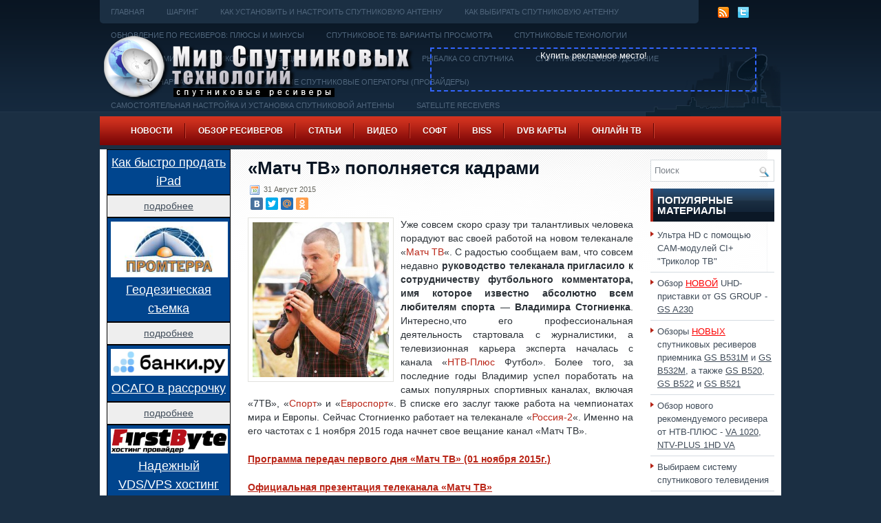

--- FILE ---
content_type: text/html; charset=UTF-8
request_url: http://www.sputres.ru/?p=15219
body_size: 17962
content:
<!DOCTYPE html><html><head><title>&#171;Матч ТВ&#187; пополняется кадрами</title><link rel="shortcut icon" type="image/x-icon" href="/favicon.ico" /><meta http-equiv="Content-Type" content="text/html; charset=UTF-8" /><link rel="stylesheet" href="/css/print.css" type="text/css" media="print" /><link rel="stylesheet" href="/css/style.css" type="text/css" media="screen, projection" /><!--[if IE]><link rel="stylesheet" href="/css/ie.css" type="text/css" media="screen, projection"><![endif]--><script src="/menu/mootools-core.js" type="text/javascript" charset="utf-8"></script><!--[if IE 6]><script src="/js/pngfix.js"></script><![endif]--><link rel="alternate" type="application/rss+xml" title="RSS-лента В мире спутниковых технологий и телевидения. Новости. Оборудование. Софт. Шаринг. Обзоры. Ресиверы" href="http://www.sputres.ru/?feed=rss2" /><link rel="alternate" type="application/atom+xml" title="В мире спутниковых технологий и телевидения. Новости. Оборудование. Софт. Шаринг. Обзоры. Ресиверы Atom Feed" href="http://www.sputres.ru/?feed=atom" /><link rel="stylesheet" href="/menu/MenuMatic.css" type="text/css" media="screen" charset="utf-8" /><!--[if lt IE 7]><link rel="stylesheet" href="/menu/MenuMatic-ie6.css" type="text/css" media="screen" charset="utf-8" /><![endif]--><script src="/menu/MenuMatic_0.68.3.js" type="text/javascript" charset="utf-8"></script>
<meta name="description"  content="Уже совсем скоро сразу три талантливых человека порадуют вас своей работой на новом телеканале &quot;Матч ТВ&quot;. С радостью сообщаем вам, что совсем недавно" />

<meta name="keywords"  content="eurosport,Матч ТВ,спортивный телеканал" />

<link rel="canonical" href="http://www.sputres.ru/?p=15219" />
<meta property="og:title" content="&#171;Матч ТВ&#187; пополняется кадрами" />
<meta property="og:type" content="article" />
<meta property="og:url" content="http://www.sputres.ru/?p=15219" />
<meta property="og:image" content="http://www.sputres.ru/images/2015/08/stogienko.jpg" />
<meta property="og:site_name" content="В мире спутниковых технологий и телевидения. Новости. Оборудование. Софт. Шаринг. Обзоры. Ресиверы" />
<meta property="og:description" content="Уже совсем скоро сразу три талантливых человека порадуют вас своей работой на новом телеканале &quot;Матч ТВ&quot;. С радостью сообщаем вам, что совсем недавно руководство телеканала пригласило к сотрудничеству футбольного комментатора, имя которое известно абсолютно всем любителям спорта - Владимира Стогниенка. Интересно,что его профессиональная деятельность стартовала с журналистики, а телевизионная карьера эксперта началась с канала &quot;НТВ-Плюс Футбол&quot;. Более того, за последние годы Владимир успел поработать на самых популярных спортивных каналах, включая &quot;7ТВ&quot;, &quot;Спорт&quot; и &quot;Евроспорт&quot;. В списке его заслуг также работа на чемпионатах мира и Европы. Сейчас Стогниенко работает на телеканале &quot;Россия-2&quot;. Именно на его частотах с 1 ноября 2015 года начнет свое вещание канал &quot;Матч ТВ&quot;. Программа передач первого дня «Матч ТВ» (01 ноября 2015г.) Официальная презентация телеканала «Матч ТВ»  Еще одним не менее важным событием стало заключение договора с Дмитрием Губерниевым и Георгием Черданцевым, которое" />
<meta property="article:published_time" content="2015-08-31T07:19:41Z" />
<meta property="article:modified_time" content="2015-11-01T15:26:38Z" />
<meta name="twitter:card" content="summary_large_image" />
<meta name="twitter:title" content="&#171;Матч ТВ&#187; пополняется кадрами" />
<meta name="twitter:description" content="Уже совсем скоро сразу три талантливых человека порадуют вас своей работой на новом телеканале &quot;Матч ТВ&quot;. С радостью сообщаем вам, что совсем недавно руководство телеканала пригласило к сотрудничеству футбольного комментатора, имя которое известно абсолютно всем любителям спорта - Владимира Стогниенка. Интересно,что его профессиональная деятельность стартовала с журналистики, а телевизионная карьера эксперта началась с канала &quot;НТВ-Плюс Футбол&quot;. Более того, за последние годы Владимир успел поработать на самых популярных спортивных каналах, включая &quot;7ТВ&quot;, &quot;Спорт&quot; и &quot;Евроспорт&quot;. В списке его заслуг также работа на чемпионатах мира и Европы. Сейчас Стогниенко работает на телеканале &quot;Россия-2&quot;. Именно на его частотах с 1 ноября 2015 года начнет свое вещание канал &quot;Матч ТВ&quot;. Программа передач первого дня «Матч ТВ» (01 ноября 2015г.) Официальная презентация телеканала «Матч ТВ»  Еще одним не менее важным событием стало заключение договора с Дмитрием Губерниевым и Георгием Черданцевым, которое" />
<meta name="twitter:image" content="http://www.sputres.ru/images/2015/08/stogienko.jpg" />
<meta itemprop="image" content="http://www.sputres.ru/images/2015/08/stogienko.jpg" />
<!-- /all in one seo pack -->
<link rel='stylesheet' id='wpfb-css'  href='http://www.sputres.ru/wp-content/plugins/wp-filebase/wp-filebase_css.php?rp=images%2Ffilebase&#038;ver=0.2.9.37' type='text/css' media='all' />
<link rel='stylesheet' id='wpfront-scroll-top-css'  href='http://www.sputres.ru/wp-content/plugins/wpfront-scroll-top/css/wpfront-scroll-top.css?ver=1.4.2' type='text/css' media='all' />
<link rel='stylesheet' id='yarpp-thumbnails-yarpp-thumbnail-css'  href='http://www.sputres.ru/wp-content/plugins/yet-another-related-posts-plugin/styles-thumbnails.php?width=120&#038;height=120&#038;ver=4.0.6' type='text/css' media='all' />
<script type='text/javascript' src='http://www.sputres.ru/images/jw-player-plugin-for-wordpress/player/jwplayer.js?ver=4.0'></script>
<script type='text/javascript' src='http://www.sputres.ru/wp-includes/js/jquery/jquery.js?ver=1.11.1'></script>
<script type='text/javascript' src='http://www.sputres.ru/wp-includes/js/jquery/jquery-migrate.min.js?ver=1.2.1'></script>
<script type='text/javascript' src='http://www.sputres.ru/wp-content/plugins/wpfront-scroll-top/js/wpfront-scroll-top.js?ver=1.4.2'></script>
<link rel='prev' title='«НТВ-Плюс» расширяет пакет вещания' href='http://www.sputres.ru/?p=15202' />
<link rel='next' title='Запуск «цифры» в самых отдаленных населенных пунктах России' href='http://www.sputres.ru/?p=15227' />
<meta property='og:type' content='movie' /><meta property='og:video:width' content='550' /><meta property='og:video:height' content='360' /><meta property='og:video:type' content='application/x-shockwave-flash' /><meta property='og:title' content='Дмитрий Губерниев о команде Матч ТВ' /><meta property='og:description' content='' /><meta property='og:image' content='http://www.sputres.ru/images/2015/08/gubernev.jpg' /><meta property='og:video' content='http://www.sputres.ru/images/jw-player-plugin-for-wordpress/player/player.swf?file=http://www.youtube.com/watch?v=0INU4Hhofx8&amp;controlbar=bottom&amp;dock=false&amp;autostart=false&amp;height=360&amp;width=550&amp;icons=true&amp;playlist.position=none&amp;playlistsize=180&amp;repeat=none&amp;shuffle=false&amp;bufferlength=1&amp;smoothing=true&amp;stretching=uniform&amp;wmode=opaque&amp;mute=false&amp;volume=90' /><!-- Global site tag (gtag.js) - Google Analytics -->
<script async src="https://www.googletagmanager.com/gtag/js?id=UA-33457752-1"></script><script> window.dataLayer = window.dataLayer || []; function gtag(){dataLayer.push(arguments);} gtag('js', new Date()); gtag('config', 'UA-33457752-1');</script>
</head><body><script type="text/javascript"> window.addEvent('domready', function() {	var myMenu = new MenuMatic(); }); </script><div id="wrapper"><div id="container" class="container"><div class="span-24"><div class="span-22"><div id="pagemenucontainer"><ul id="pagemenu"><li><a href="/">Главная</a></li><li class="page_item page-item-9"><a href="http://www.sputres.ru/?page_id=9">Шаринг</a></li>
<li class="page_item page-item-762"><a href="http://www.sputres.ru/?page_id=762">Как установить и настроить спутниковую антенну</a></li>
<li class="page_item page-item-764"><a href="http://www.sputres.ru/?page_id=764">Как выбирать спутниковую антенну</a></li>
<li class="page_item page-item-770"><a href="http://www.sputres.ru/?page_id=770">Обновление ПО ресиверов: плюсы и минусы</a></li>
<li class="page_item page-item-774"><a href="http://www.sputres.ru/?page_id=774">Спутниковое ТВ: варианты просмотра</a></li>
<li class="page_item page-item-778"><a href="http://www.sputres.ru/?page_id=778">Спутниковые технологии</a></li>
<li class="page_item page-item-781"><a href="http://www.sputres.ru/?page_id=781">Словарь терминов спутникового телевидения</a></li>
<li class="page_item page-item-783"><a href="http://www.sputres.ru/?page_id=783">Что такое HDMI</a></li>
<li class="page_item page-item-785"><a href="http://www.sputres.ru/?page_id=785">Рыбалка со спутника</a></li>
<li class="page_item page-item-799"><a href="http://www.sputres.ru/?page_id=799">Спутниковое оборудование</a></li>
<li class="page_item page-item-811"><a href="http://www.sputres.ru/?page_id=811">Геостационарная орбита</a></li>
<li class="page_item page-item-817"><a href="http://www.sputres.ru/?page_id=817">Популярные спутниковые операторы (провайдеры)</a></li>
<li class="page_item page-item-831"><a href="http://www.sputres.ru/?page_id=831">Самостоятельная настройка и установка спутниковой антенны</a></li>
<li class="page_item page-item-1088"><a href="http://www.sputres.ru/?page_id=1088">Satellite Receivers</a></li>
<li class="page_item page-item-2346"><a href="http://www.sputres.ru/?page_id=2346">Создаем устройство для соединения JTAG-интерфейса спутникового ресивера</a></li>
<li class="page_item page-item-1886"><a href="http://www.sputres.ru/?page_id=1886">ТВ тюнеры &#8212; обзор возможностей</a></li>
<li class="page_item page-item-2139"><a href="http://www.sputres.ru/?page_id=2139">Ultra HD</a></li>
<li class="page_item page-item-2583"><a href="http://www.sputres.ru/?page_id=2583">Нужно ли вам 4K разрешение</a></li>
<li class="page_item page-item-2690"><a href="http://www.sputres.ru/?page_id=2690">Выбираем систему спутникового телевидения</a></li>
<li class="page_item page-item-2936"><a href="http://www.sputres.ru/?page_id=2936">Ремонт ресивера GS-8300 самостоятельно</a></li>
<li class="page_item page-item-3142"><a href="http://www.sputres.ru/?page_id=3142">Настройка спутниковой антенны при помощи прибора Sat-Finder инструкция</a></li>
<li class="page_item page-item-3475"><a href="http://www.sputres.ru/?page_id=3475">Какие бывают спутниковые антенны</a></li>
<li class="page_item page-item-5232"><a href="http://www.sputres.ru/?page_id=5232">Кардшаринг – максимум каналов по минимальной стоимости</a></li>
<li class="page_item page-item-10078"><a href="http://www.sputres.ru/?page_id=10078">Ресиверы Триколор ТВ и их основные неисправности</a></li>
<li class="page_item page-item-9730"><a href="http://www.sputres.ru/?page_id=9730">Список мастер-кодов для спутниковых ресиверов</a></li>
<li class="page_item page-item-9821"><a href="http://www.sputres.ru/?page_id=9821">Выбор комплекта спутникового оборудования</a></li>
<li class="page_item page-item-9926"><a href="http://www.sputres.ru/?page_id=9926">Что такое высокочастотный модулятор (RF)</a></li>
<li class="page_item page-item-11087"><a href="http://www.sputres.ru/?page_id=11087">Как узнать текущий тариф и баланс Триколор ТВ</a></li>
<li class="page_item page-item-11075"><a href="http://www.sputres.ru/?page_id=11075">Как подтвердить данные абонента в личном кабинете Триколор. Три варианта</a></li>
<li class="page_item page-item-11094"><a href="http://www.sputres.ru/?page_id=11094">Личный кабинет Триколор ТВ &#8212; огромное количество удобных сервисов</a></li>
<li class="page_item page-item-13814"><a href="http://www.sputres.ru/?page_id=13814">Таблица частот спутника Eutelsat W4 / Eutelsat W7 (36.0° в. д.)</a></li>
<li class="page_item page-item-15777"><a href="http://www.sputres.ru/?page_id=15777">Выбор комплекта с ресивером «Триколор»</a></li>
<li class="page_item page-item-16564"><a href="http://www.sputres.ru/?page_id=16564">Ремонт ресивера Триколор ТВ DRE 5000 сыпется изображение</a></li>
<li class="page_item page-item-16620"><a href="http://www.sputres.ru/?page_id=16620">Онлайн регистрация модуля CI+ и карты НТВ Плюс</a></li>
<li class="page_item page-item-16814"><a href="http://www.sputres.ru/?page_id=16814">Настройка телевизора со встроенным спутниковым ресивером (стандарт DVB-S/S2)</a></li>
<li class="page_item page-item-17085"><a href="http://www.sputres.ru/?page_id=17085">Описание файла Regex, описание спутниковой рыбалки, настройка спутниковой  рыбалки</a></li>
<li class="page_item page-item-17089"><a href="http://www.sputres.ru/?page_id=17089">Лучшие места для спутниковой рыбалки, спутниковые провайдеры</a></li>
<li class="page_item page-item-17095"><a href="http://www.sputres.ru/?page_id=17095">Почему у ресиверов два конвертерных разъема ?</a></li>
<li class="page_item page-item-17098"><a href="http://www.sputres.ru/?page_id=17098">Азы спутникового телевидения</a></li>
<li class="page_item page-item-17162"><a href="http://www.sputres.ru/?page_id=17162">Модуль CI+ для просмотра Триколор ТВ на телевизоре с DVB-S2</a></li>
<li class="page_item page-item-17556"><a href="http://www.sputres.ru/?page_id=17556">Меняем местами каналы на ресивере Tриколор ТВ</a></li>
<li class="page_item page-item-17669"><a href="http://www.sputres.ru/?page_id=17669">Как перевести 3G(4G)-модем в режим &#171;только модем&#187;</a></li>
<li class="page_item page-item-17713"><a href="http://www.sputres.ru/?page_id=17713">Как подключить антенный кабель к блоку питания</a></li>
<li class="page_item page-item-17752"><a href="http://www.sputres.ru/?page_id=17752">USB-COM (RS-232) переходник: делаем самостоятельно</a></li>
<li class="page_item page-item-17802"><a href="http://www.sputres.ru/?page_id=17802">Как создать свой фаворитный список каналов Триколор ТВ на ресиверах GS E501/GS C591, GS U510, GS U210, GS B210, GS B211</a></li>
<li class="page_item page-item-18919"><a href="http://www.sputres.ru/?page_id=18919">Как перенастроить оборудование абонентам «OTAU TV»</a></li>
<li class="page_item page-item-19630"><a href="http://www.sputres.ru/?page_id=19630">Smart TV не безопасен, есть угроза для личной безопасности обладателей телевизоров</a></li>
<li class="page_item page-item-19885"><a href="http://www.sputres.ru/?page_id=19885">Как выбрать телевизор ни на один день</a></li>
<li class="page_item page-item-19865"><a href="http://www.sputres.ru/?page_id=19865">8K Ultra HD: что это</a></li>
</ul></div></div><div class="span-2 last"><div class="feedtwitter"><a href="http://www.sputres.ru/?feed=rss2"><img src="http://www.sputres.ru/wp-content/themes/TechHub/images/rss.png" style="margin:0 4px 0 0; " /></a><a href="http://twitter.com/sputres" title="Следуй за мной!" rel="nofollow"><img src="http://www.sputres.ru/wp-content/themes/TechHub/images/twitter.png" style="margin:0 4px 0 0; " title="Следуй за мной!" /></a>	
   </div></div></div><div id="header" class="span-24"><div class="span-12"><a href="http://www.sputres.ru"><img src="http://www.sputres.ru/images/logo_sputres.png" alt="В мире спутниковых технологий и телевидения. Новости. Оборудование. Софт. Шаринг. Обзоры. Ресиверы" title="В мире спутниковых технологий и телевидения. Новости. Оборудование. Софт. Шаринг. Обзоры. Ресиверы" class="logoimg" /></a>
							</div><div class="span-12 last" style="padding-top: 34px; text-align:right;"><!--noindex--><div style="width:470px; height:60px; border:2px dashed #3366FF; text-align:center;"><a href="http://www.sputres.ru/?page_id=14657" target="_top" style=" color:#FFFFFF">Купить рекламное место!</a></div><!--/noindex--></div></div><div class="span-24"><div id="navcontainer"><ul id="nav" class="menu"><li id="menu-item-1263" class="menu-item menu-item-type-taxonomy menu-item-object-category current-post-ancestor current-menu-parent current-post-parent menu-item-has-children menu-item-1263"><a href="http://www.sputres.ru/?cat=6">Новости</a>
<ul class="sub-menu">
	<li id="menu-item-14692" class="menu-item menu-item-type-post_type menu-item-object-page menu-item-14692"><a href="http://www.sputres.ru/?page_id=14689">Новости по тегам</a></li>
	<li id="menu-item-1825" class="menu-item menu-item-type-taxonomy menu-item-object-category current-post-ancestor current-menu-parent current-post-parent menu-item-1825"><a href="http://www.sputres.ru/?cat=6">Все новости здесь</a></li>
	<li id="menu-item-1819" class="menu-item menu-item-type-taxonomy menu-item-object-category menu-item-has-children menu-item-1819"><a href="http://www.sputres.ru/?cat=30">Спутниковое ТВ</a>
	<ul class="sub-menu">
		<li id="menu-item-12659" class="menu-item menu-item-type-taxonomy menu-item-object-category menu-item-12659"><a href="http://www.sputres.ru/?cat=195">Xtra TV</a></li>
		<li id="menu-item-12660" class="menu-item menu-item-type-taxonomy menu-item-object-category menu-item-12660"><a href="http://www.sputres.ru/?cat=295">Дом.ru</a></li>
		<li id="menu-item-1820" class="menu-item menu-item-type-taxonomy menu-item-object-category menu-item-1820"><a href="http://www.sputres.ru/?cat=33">Континент ТВ</a></li>
		<li id="menu-item-12661" class="menu-item menu-item-type-taxonomy menu-item-object-category menu-item-12661"><a href="http://www.sputres.ru/?cat=97">Лыбидь ТВ</a></li>
		<li id="menu-item-12664" class="menu-item menu-item-type-taxonomy menu-item-object-category menu-item-12664"><a href="http://www.sputres.ru/?cat=1012">МТС ТВ</a></li>
		<li id="menu-item-2082" class="menu-item menu-item-type-taxonomy menu-item-object-category menu-item-2082"><a href="http://www.sputres.ru/?cat=49">НТВ+</a></li>
		<li id="menu-item-2792" class="menu-item menu-item-type-taxonomy menu-item-object-category menu-item-2792"><a href="http://www.sputres.ru/?cat=102">Радуга ТВ</a></li>
		<li id="menu-item-12662" class="menu-item menu-item-type-taxonomy menu-item-object-category menu-item-12662"><a href="http://www.sputres.ru/?cat=299">Ростелеком</a></li>
		<li id="menu-item-12663" class="menu-item menu-item-type-taxonomy menu-item-object-category menu-item-12663"><a href="http://www.sputres.ru/?cat=138">Телекарта</a></li>
		<li id="menu-item-1821" class="menu-item menu-item-type-taxonomy menu-item-object-category menu-item-1821"><a href="http://www.sputres.ru/?cat=34">Триколор ТВ</a></li>
	</ul>
</li>
	<li id="menu-item-2605" class="menu-item menu-item-type-taxonomy menu-item-object-category current-post-ancestor current-menu-parent current-post-parent menu-item-2605"><a href="http://www.sputres.ru/?cat=78">Телеканалы</a></li>
	<li id="menu-item-1839" class="menu-item menu-item-type-taxonomy menu-item-object-category menu-item-1839"><a href="http://www.sputres.ru/?cat=38">Кинорепертуар</a></li>
	<li id="menu-item-1840" class="menu-item menu-item-type-taxonomy menu-item-object-category menu-item-1840"><a href="http://www.sputres.ru/?cat=40">Новинки оборудования</a></li>
	<li id="menu-item-1841" class="menu-item menu-item-type-taxonomy menu-item-object-category menu-item-1841"><a href="http://www.sputres.ru/?cat=39">Технологии</a></li>
	<li id="menu-item-1292" class="menu-item menu-item-type-post_type menu-item-object-page menu-item-1292"><a href="http://www.sputres.ru/?page_id=86">Архив Новостей 2011года</a></li>
</ul>
</li>
<li id="menu-item-1647" class="menu-item menu-item-type-post_type menu-item-object-page menu-item-1647"><a href="http://www.sputres.ru/?page_id=1645">Обзор ресиверов</a></li>
<li id="menu-item-1258" class="menu-item menu-item-type-post_type menu-item-object-page menu-item-1258"><a href="http://www.sputres.ru/?page_id=761">Статьи</a></li>
<li id="menu-item-1256" class="menu-item menu-item-type-post_type menu-item-object-page menu-item-1256"><a href="http://www.sputres.ru/?page_id=1054">Видео</a></li>
<li id="menu-item-1257" class="menu-item menu-item-type-post_type menu-item-object-page menu-item-has-children menu-item-1257"><a href="http://www.sputres.ru/?page_id=849">Софт</a>
<ul class="sub-menu">
	<li id="menu-item-5311" class="menu-item menu-item-type-post_type menu-item-object-page menu-item-has-children menu-item-5311"><a href="http://www.sputres.ru/?page_id=855">Прошивки РЕСИВЕРОВ</a>
	<ul class="sub-menu">
		<li id="menu-item-5323" class="menu-item menu-item-type-post_type menu-item-object-page menu-item-5323"><a href="http://www.sputres.ru/?page_id=5187">Прошивки для тюнеров Amiko</a></li>
		<li id="menu-item-5926" class="menu-item menu-item-type-post_type menu-item-object-page menu-item-5926"><a href="http://www.sputres.ru/?page_id=5916">Прошивки и софт(ПО) ARION</a></li>
		<li id="menu-item-5519" class="menu-item menu-item-type-post_type menu-item-object-page menu-item-5519"><a href="http://www.sputres.ru/?page_id=3389">Прошивки для ресиверов Galaxy Innovations</a></li>
		<li id="menu-item-5314" class="menu-item menu-item-type-post_type menu-item-object-page menu-item-5314"><a href="http://www.sputres.ru/?page_id=858">Прошивки и софт(ПО) Globo</a></li>
		<li id="menu-item-5316" class="menu-item menu-item-type-post_type menu-item-object-page menu-item-5316"><a href="http://www.sputres.ru/?page_id=2488">Прошивки для Golden Interstar</a></li>
		<li id="menu-item-5321" class="menu-item menu-item-type-post_type menu-item-object-page menu-item-5321"><a href="http://www.sputres.ru/?page_id=5057">Прошивки для тюнеров Eurosat</a></li>
		<li id="menu-item-5318" class="menu-item menu-item-type-post_type menu-item-object-page menu-item-5318"><a href="http://www.sputres.ru/?page_id=5030">Прошивки для ресиверов Openbox</a></li>
		<li id="menu-item-5319" class="menu-item menu-item-type-post_type menu-item-object-page menu-item-5319"><a href="http://www.sputres.ru/?page_id=1731">Прошивки для ресиверов Openmax</a></li>
		<li id="menu-item-5315" class="menu-item menu-item-type-post_type menu-item-object-page menu-item-5315"><a href="http://www.sputres.ru/?page_id=5054">Прошивки для тюнеров ORTON</a></li>
		<li id="menu-item-7886" class="menu-item menu-item-type-post_type menu-item-object-page menu-item-7886"><a href="http://www.sputres.ru/?page_id=7874">Прошивки для тюнеров Sat-Integral</a></li>
		<li id="menu-item-5831" class="menu-item menu-item-type-post_type menu-item-object-page menu-item-5831"><a href="http://www.sputres.ru/?page_id=5821">Прошивки для ресиверов SkyPrime</a></li>
		<li id="menu-item-5322" class="menu-item menu-item-type-post_type menu-item-object-page menu-item-5322"><a href="http://www.sputres.ru/?page_id=5063">Прошивки для тюнеров Strong</a></li>
		<li id="menu-item-5317" class="menu-item menu-item-type-post_type menu-item-object-page menu-item-5317"><a href="http://www.sputres.ru/?page_id=1720">Файлы прошивок, обновлений ПО ресиверов ТРИКОЛОР</a></li>
		<li id="menu-item-5320" class="menu-item menu-item-type-post_type menu-item-object-page menu-item-5320"><a href="http://www.sputres.ru/?page_id=2457">ПО, софт и прошивки для ресиверов Topfield</a></li>
	</ul>
</li>
	<li id="menu-item-5312" class="menu-item menu-item-type-post_type menu-item-object-page menu-item-5312"><a href="http://www.sputres.ru/?page_id=867">ProgDVB</a></li>
	<li id="menu-item-5313" class="menu-item menu-item-type-post_type menu-item-object-page menu-item-5313"><a href="http://www.sputres.ru/?page_id=872">AltDvb</a></li>
</ul>
</li>
<li id="menu-item-1265" class="menu-item menu-item-type-post_type menu-item-object-page menu-item-1265"><a href="http://www.sputres.ru/?page_id=757">BISS</a></li>
<li id="menu-item-1266" class="menu-item menu-item-type-post_type menu-item-object-page menu-item-1266"><a href="http://www.sputres.ru/?page_id=683">DVB карты</a></li>
<li id="menu-item-11662" class="menu-item menu-item-type-post_type menu-item-object-page menu-item-11662"><a href="http://www.sputres.ru/?page_id=11656">Онлайн ТВ</a></li>
<li id="menu-item-14670" class="menu-item menu-item-type-post_type menu-item-object-page menu-item-14670"><a href="http://www.sputres.ru/?page_id=14657">О проекте / Реклама</a></li>
</ul></div></div>
                        <!--noindex--><!--/noindex--><div class="span-24" id="contentwrap"><div class="span-5">
		<div class="sidebar sidebar-left">    
        <div style="border: 1px solid #000; background-color:#00458e; margin5px; padding: 5px; text-align:center"><a href="http://www.sputres.ru/?page_id=21239"><span style="font-size: 18px; color:#ffffff;"><u>Как быстро продать iPad</u></span></a></div><div style="border: 1px solid #000; background-color:#eee; margin5px; padding: 5px; text-align:center"><a href="http://www.sputres.ru/?page_id=21239"><span style="font-size: 14px;"><u>подробнее</u></span></a></div>
        <div style="border: 1px solid #000; background-color:#00458e; margin5px; padding: 5px; text-align:center"><a href="http://www.sputres.ru/?page_id=21238"><img src="/images/2025/12/prom-terra-ru-logo.webp" alt="" width="170" border="0" title="" /><br/><span style="font-size: 18px; color:#ffffff;"><u>Геодезическая съемка</u></span></a></div><div style="border: 1px solid #000; background-color:#eee; margin5px; padding: 5px; text-align:center"><a href="http://www.sputres.ru/?page_id=21238"><span style="font-size: 14px;"><u>подробнее</u></span></a></div>
        <div style="border: 1px solid #000; background-color:#00458e; margin5px; padding: 5px; text-align:center"><a href="http://www.sputres.ru/?page_id=21237"><img src="/images/2025/12/banki-ru-logo.webp" alt="" width="170" border="0" title="" /><br/><span style="font-size: 18px; color:#ffffff;"><u>ОСАГО в рассрочку</u></span></a></div><div style="border: 1px solid #000; background-color:#eee; margin5px; padding: 5px; text-align:center"><a href="http://www.sputres.ru/?page_id=21237"><span style="font-size: 14px;"><u>подробнее</u></span></a></div>
        <div style="border: 1px solid #000; background-color:#00458e; margin5px; padding: 5px; text-align:center"><a href="http://www.sputres.ru/?page_id=21236"><img src="/images/2025/12/firstbyte-ru-logo.webp" alt="" width="170" border="0" title="" /><br/><span style="font-size: 18px; color:#ffffff;"><u>Надежный VDS/VPS хостинг</u></span></a></div><div style="border: 1px solid #000; background-color:#eee; margin5px; padding: 5px; text-align:center"><a href="http://www.sputres.ru/?page_id=21236"><span style="font-size: 14px;"><u>подробнее</u></span></a></div>
        <div style="border: 1px solid #000; background-color:#00458e; margin5px; padding: 5px; text-align:center"><a href="http://www.sputres.ru/?page_id=21235"><img src="/images/2025/12/thehold-ru-logo.webp" alt="" width="170" border="0" title="" /><br/><span style="font-size: 18px; color:#ffffff;"><u>Надежность майнинг-пулов</u></span></a></div><div style="border: 1px solid #000; background-color:#eee; margin5px; padding: 5px; text-align:center"><a href="http://www.sputres.ru/?page_id=21235"><span style="font-size: 14px;"><u>подробнее</u></span></a></div>
        <div style="border: 1px solid #000; background-color:#00458e; margin5px; padding: 5px; text-align:center"><a href="http://www.sputres.ru/?page_id=21234"><img src="/images/2025/12/kabelirkutsk-ru-logo.webp" alt="" width="170" border="0" title="" /><br/><span style="font-size: 18px; color:#ffffff;"><u>Щит учета и распределения в частном доме</u></span></a></div><div style="border: 1px solid #000; background-color:#eee; margin5px; padding: 5px; text-align:center"><a href="http://www.sputres.ru/?page_id=21234"><span style="font-size: 14px;"><u>подробнее</u></span></a></div>
        <noindex>
         <ul>        
        <li id="text-29" class="widget widget_text"><div class="textwidget">    
        <ul><li><a href="http://www.sputres.ru/?page_id=15777">Выбор комплекта с ресивером «Триколор»</a></li><li><a href="http://www.sputres.ru/?page_id=16564">Ремонт ресивера DRE 5000</a></li>
<li><a href="http://www.sputres.ru/?page_id=19630">В Smart TV есть угроза для личной безопасности обладателей телевизоров</a></li><li><a href="http://www.sputres.ru/?page_id=19885">Как выбрать телевизор</a></li></ul></div></li>
				<li id="yarpp_widget-2" class="widget widget_yarpp_widget"><div class="widgettitle">Еще по теме:</div><div class='yarpp-related-widget'>
<ol><li><a href="http://www.sputres.ru/?p=15629" rel="bookmark">Стали известны еще имена ведущих спортивного телеканала «Матч ТВ»</a></li><li><a href="http://www.sputres.ru/?p=15696" rel="bookmark">Официальная презентация телеканала «Матч ТВ»</a></li><li><a href="http://www.sputres.ru/?p=15706" rel="bookmark">«Матч ТВ» в пакетах «НТВ-Плюс»</a></li><li><a href="http://www.sputres.ru/?p=15588" rel="bookmark">Рекламная акция «Матч ТВ»  находится в самом разгаре</a></li></ol>
</div>
</li>		<li id="recent-posts-2" class="widget widget_recent_entries">		<div class="widgettitle">Новости</div>		<ul>
					<li>
				<a href="http://www.sputres.ru/?p=20958">Что ждёт «Спартак» и другие клубы в Лиге Европы УЕФА</a>
						</li>
					<li>
				<a href="http://www.sputres.ru/?p=20870">Что ждёт абонентов „Триколора“ в новом тарифе</a>
						</li>
					<li>
				<a href="http://www.sputres.ru/?p=20868">С нового 2021 года украинская Volia вводит изменения в трансляции и стоимости, а спутник Астра 4А (4,8 ° E) покидают вещатели</a>
						</li>
					<li>
				<a href="http://www.sputres.ru/?p=20811">В украинских кабельных сетях будут показывать телеканалы Trace Urban и Trace Sports Stars</a>
						</li>
					<li>
				<a href="http://www.sputres.ru/?p=20755">Коронавирус появился на туркменском спутнике</a>
						</li>
					<li>
				<a href="http://www.sputres.ru/?p=20696">UEFA расширяет использование стриминговой платформы технологии ОТТ и даже с использованием клавиатуры для ноутбуков</a>
						</li>
					<li>
				<a href="http://www.sputres.ru/?p=20310">В Великобритании появится пакет русскоязычных каналов</a>
						</li>
					<li>
				<a href="http://www.sputres.ru/?p=20102">Еще о новых телеканалах</a>
						</li>
					<li>
				<a href="http://www.sputres.ru/?p=20097">В России появится «Дикое телевидение»</a>
						</li>
					<li>
				<a href="http://www.sputres.ru/?p=20089">Новости операторов спутниковой связи</a>
						</li>
					<li>
				<a href="http://www.sputres.ru/?p=20085">Летом будет запущен телеканал «Большая Азия»</a>
						</li>
					<li>
				<a href="http://www.sputres.ru/?p=20076">Больше спорта</a>
						</li>
					<li>
				<a href="http://www.sputres.ru/?p=20073">General Satellite продолжит удивлять абонентов «Триколор ТВ»</a>
						</li>
					<li>
				<a href="http://www.sputres.ru/?p=20055">Зрители уходят в социальные сети</a>
						</li>
					<li>
				<a href="http://www.sputres.ru/?p=20052">Предложение «Орион» расширяется</a>
						</li>
				</ul>
		</li><li id="recent-comments-2" class="widget widget_recent_comments"><div class="widgettitle">СВЕЖИЕ ОТЗЫВЫ и КОММЕНТАРИИ</div><ul id="recentcomments"><li class="recentcomments"><span class="comment-author-link">The-1v1er</span> к записи <a href="http://www.sputres.ru/?p=4929#comment-119291">«Баластан» &#8212; первый детский канал Кыргызстана</a></li><li class="recentcomments"><span class="comment-author-link">Николай</span> к записи <a href="http://www.sputres.ru/?page_id=13389#comment-119275">Обзор ресивера GS B211</a></li><li class="recentcomments"><span class="comment-author-link">Юлія</span> к записи <a href="http://www.sputres.ru/?p=15840#comment-119261">&#171;Горизонт ТВ&#187; &#8212; украинский спутниковый телеканал</a></li><li class="recentcomments"><span class="comment-author-link">Игорь</span> к записи <a href="http://www.sputres.ru/?page_id=13389#comment-119243">Обзор ресивера GS B211</a></li><li class="recentcomments"><span class="comment-author-link">Сергей</span> к записи <a href="http://www.sputres.ru/?page_id=18982#comment-119235">Обзор ресивера GS B531M со встроенным твердотельным диском</a></li><li class="recentcomments"><span class="comment-author-link">inetstar</span> к записи <a href="http://www.sputres.ru/?p=20055#comment-119142">Зрители уходят в социальные сети</a></li><li class="recentcomments"><span class="comment-author-link">Николай</span> к записи <a href="http://www.sputres.ru/?page_id=13389#comment-119140">Обзор ресивера GS B211</a></li><li class="recentcomments"><span class="comment-author-link">Владимир</span> к записи <a href="http://www.sputres.ru/?page_id=18982#comment-119135">Обзор ресивера GS B531M со встроенным твердотельным диском</a></li><li class="recentcomments"><span class="comment-author-link">Селим</span> к записи <a href="http://www.sputres.ru/?page_id=17438#comment-119130">Обзор спутникового ресивера GS B522</a></li><li class="recentcomments"><span class="comment-author-link">Игорь</span> к записи <a href="http://www.sputres.ru/?page_id=13389#comment-119098">Обзор ресивера GS B211</a></li><li class="recentcomments"><span class="comment-author-link">илья</span> к записи <a href="http://www.sputres.ru/?page_id=13389#comment-119040">Обзор ресивера GS B211</a></li><li class="recentcomments"><span class="comment-author-link">виктор</span> к записи <a href="http://www.sputres.ru/?page_id=10078#comment-119019">Ресиверы Триколор ТВ и их основные неисправности</a></li><li class="recentcomments"><span class="comment-author-link">AKAI</span> к записи <a href="http://www.sputres.ru/?page_id=13389#comment-119016">Обзор ресивера GS B211</a></li></ul></li><li id="execphp-4" class="widget widget_execphp">			<div class="execphpwidget"></div>
		</li>                
		<li class="widget widget_text"><div class="textwidget"><ul>
		    <li><a href="http://www.sputres.ru/?page_id=21233">Как быстро найти игры с минимальной ставкой и высоким RTP в каталоге Pinco</a></li>
            <li><a href="http://www.sputres.ru/?page_id=21229">Clubnika Casino - надежный путь к игре</a></li>
            <li><a href="http://www.sputres.ru/?page_id=21218">Какие трассы считаются самыми красивыми в мире</a></li>
            <li><a href="http://www.sputres.ru/?page_id=21217">Телевидение без границ. Как спутниковое вещание подарило миру глобальные спортивные ивенты</a></li>
            <li><a href="http://www.sputres.ru/?page_id=21216">Самые влиятельные спортивные бренды современности</a></li>
            <li><a href="http://www.sputres.ru/?page_id=21215">Зачем сервису Amazon спортивные трансляции</a></li>
	    </ul></div>
		</li></ul>			
		</noindex>
 
</div>
</div><noindex><center><!--<div style="widht:730px; margin-top:15px; margin-right:45px;">рекламный блок</div>--></center></noindex><div class="span-14"><div id="content"><div id="post-15219"><h1 class="title">&#171;Матч ТВ&#187; пополняется кадрами</h1><div class="postdate"><img src="http://www.sputres.ru/wp-content/themes/TechHub/images/date.png" /> 31 Август 2015 <script type="text/javascript" src="//yandex.st/share/share.js" charset="utf-8"></script>
			<div class="yashare-auto-init" data-yashareL10n="ru" data-yashareQuickServices="vkontakte,facebook,twitter,moimir,odnoklassniki" data-yasharetype="small" data-yashareTheme="counter"></div></div><div class="entry"><a href="http://www.sputres.ru/images/2015/08/stogienko.jpg" title="&#171;Матч ТВ&#187; пополняется кадрами" ><img width="198" height="225" src="http://www.sputres.ru/images/2015/08/stogienko-265x300.jpg" class="alignleft post_thumbnail wp-post-image" alt="Владимир Стогниенко, комментатор &quot;Матч ТВ&quot;" /></a> <p>Уже совсем скоро сразу три талантливых человека порадуют вас своей работой на новом телеканале &#171;<a href="http://www.sputres.ru/?tag=%D0%9C%D0%B0%D1%82%D1%87-%D0%A2%D0%92">Матч ТВ</a>&#171;. <span id="more-15219"></span>С радостью сообщаем вам, что совсем недавно <strong>руководство телеканала пригласило к сотрудничеству футбольного комментатора, имя которое известно абсолютно всем любителям спорта &#8212; Владимира Стогниенка</strong>. Интересно,что его профессиональная деятельность стартовала с журналистики, а телевизионная карьера эксперта началась с канала &#171;<a href="http://www.sputres.ru/?tag=%D0%BD%D1%82%D0%B2-%D0%BF%D0%BB%D1%8E%D1%81">НТВ-Плюс</a> Футбол&#187;. Более того, за последние годы Владимир успел поработать на самых популярных спортивных каналах, включая &#171;7ТВ&#187;, &#171;<a href="http://www.sputres.ru/?tag=%D0%A1%D0%BF%D0%BE%D1%80%D1%82">Спорт</a>&#187; и &#171;<a href="http://www.sputres.ru/?tag=Eurosport">Евроспорт</a>&#171;. В списке его заслуг также работа на чемпионатах мира и Европы. Сейчас Стогниенко работает на телеканале &#171;<a href="http://www.sputres.ru/?tag=%D0%A0%D0%BE%D1%81%D1%81%D0%B8%D1%8F-2">Россия-2</a>&#171;. Именно на его частотах с 1 ноября 2015 года начнет свое вещание канал &#171;Матч ТВ&#187;.</p>
<p><span style="text-decoration: underline;"><strong><a href="http://www.sputres.ru/?p=15588">Программа передач первого дня «Матч ТВ» (01 ноября 2015г.)</a></strong></span></p>
<p><span style="text-decoration: underline;"><strong><a href="http://www.sputres.ru/?p=15696">Официальная презентация телеканала «Матч ТВ»</a></strong></span></p>
<p><div id="jwplayer-1-div" class="Out-of-the-Box_copy">
<div id="jwplayer-1"></div>
</div>
<script type='text/javascript'>jwplayer('jwplayer-1').setup({"flashplayer":"http://www.sputres.ru/images/jw-player-plugin-for-wordpress/player/player.swf","width":"550","height":"360","controlbar":"bottom","dock":"false","autostart":"false","icons":"true","playlist.position":"none","playlistsize":"180","repeat":"none","shuffle":"false","bufferlength":"1","smoothing":"true","stretching":"uniform","wmode":"opaque","mute":"false","volume":"90","mediaid":"15225","image":"http://www.sputres.ru/images/2015/08/gubernev.jpg","file":"http://www.youtube.com/watch?v=0INU4Hhofx8","title":"\u0414\u043c\u0438\u0442\u0440\u0438\u0439 \u0413\u0443\u0431\u0435\u0440\u043d\u0438\u0435\u0432 \u043e \u043a\u043e\u043c\u0430\u043d\u0434\u0435 \u041c\u0430\u0442\u0447 \u0422\u0412","creator":"","author":"","date":"2015-08-31 07:14:25","description":"","modes":[{"type":"flash","src":"http://www.sputres.ru/images/jw-player-plugin-for-wordpress/player/player.swf"},{"type":"html5","config":{"streamer":"","provider":""}},{"type":"download","config":{"streamer":"","provider":""}}]});</script></p>
<p>Еще одним не менее важным событием стало <strong>заключение договора с Дмитрием Губерниевым и Георгием Черданцевым, которое состоялось 27 августа 2015 года</strong>. Именно они станут ведущими нового необычного информационно-развлекательного шоу «Все на матч». Любители спортивных вестей смогут ежедневно наблюдать за спортивными событиями, соревнованиями, комментариями и прогнозами лучших экспертов. Более того, телезрителям будут доступны фрагменты трансляций последних матчей и соревнований.</p>
<p><a class="fb"  href="http://www.sputres.ru/images/2015/08/cherdancev.jpg" rel="sputres" ><img src="http://www.sputres.ru/images/2015/08/cherdancev-550x550.jpg" alt="Георгий Черданцев" width="550" height="550" /></a></p>
<p>Стоит также упомянуть, что генеральным продюсером нового канала является журналистка и ведущая Тина Канделаки.</p>
<blockquote><p><span style="font-size: 14pt; font-family: georgia, palatino;"><a class="fb"  href="http://www.sputres.ru/images/2015/08/tina.jpg" rel="sputres" ><img class="alignleft" style="margin: 10px;" title="Тина Канделаки, генеральный продюсер Матч ТВ" src="http://www.sputres.ru/images/2015/08/tina-275x275.jpg" alt="Тина Канделаки, генеральный продюсер Матч ТВ" width="275" height="275" /></a>В своих комментариях она рассказала, что <span style="color: #000000;">надеться на то, что большой опыт и несомненный авторитет новых ведущих поможет создать программу, которая станет познавательной даже для самых ярых болельщиков спортивных событий.</span> Кроме того, Тина упомянула, что <span style="color: #000000;">будет считать свой канал успешным, если зрители смогут чувствовать себя перед экранами телевизоров, как на месте событий. Именно над реализацией этой идеи и работает сейчас команда &#171;Матч ТВ&#187;.</span></span></p></blockquote>
<div class='yarpp-related'>
<noindex><center><script type="text/javascript">(function(w,doc) {
if (!w.__utlWdgt ) { w.__utlWdgt = true; var d = doc, s = d.createElement('script'), g = 'getElementsByTagName'; s.type = 'text/javascript'; s.charset='UTF-8'; s.async = true; s.src = ('https:' == w.location.protocol ? 'https' : 'http')  + '://www.sputres.ru/widgets/v1/uptolike.js';   var h=d[g]('body')[0];  h.appendChild(s); }})(window,document); </script><div data-mobile-view="true" data-share-size="30" data-follow-button-text="ПРИСОЕДИНЯЙСЯ!!!" data-like-text-enable="false" data-additional-network-text="а мы есть еще:" data-background-alpha="0.0" data-pid="1365619" data-mode="share" data-background-color="#ffffff" data-share-shape="rectangle" data-share-counter-size="12" data-icon-color="#ffffff" data-mobile-sn-ids="fb.vk.tw.wh.ok.gp." data-text-color="#ffffff" data-buttons-color="#ffffff" data-counter-background-color="#ffffff" data-share-counter-type="separate" data-orientation="horizontal" data-following-enable="true" data-sn-ids="fb.vk.tw.ok.gp.mr.lj.em." data-preview-mobile="false" data-follow-rss="www.sputres.ru/?feed=rss2" data-selection-enable="false" data-exclude-show-more="true" data-share-style="10" data-follow-vk="sputres" data-follow-tw="sputres" data-counter-background-alpha="1.0" data-top-button="false" data-follow-lj="sputres" data-follow-fb="SputRes.ru" class="uptolike-buttons" ></div><div>Понравился материал?! Нажми на иконку и поделитесь информацией с друзьями в соц.сетях, добавьте страницу в закладки или распечатайте</div><!-- noindex --> advert <!-- /noindex --></center><p style="font-size:large"><u><a href="#respond">Обсудить новость или оставить комментарий/отзыв <img src="/images/down.jpg" width="25" height="25"/></a></u></p><p style="font-size:1.5em;line-height:1;margin-bottom:1em;">Ещё новости по теме:</p>
<div class="yarpp-thumbnails-horizontal">
<a class='yarpp-thumbnail' href='http://www.sputres.ru/?p=15629' title='Стали известны еще имена ведущих спортивного телеканала «Матч ТВ»'>
<img width="120" height="120" src="http://www.sputres.ru/images/2015/09/MatchTV-120x120.jpg" class="attachment-yarpp-thumbnail wp-post-image" alt="«Газпром-медиа» опубликовал логотип телеканала спортивной направленности «Матч ТВ»" /><span class="yarpp-thumbnail-title">Стали известны еще имена ведущих спортивного телеканала «Матч ТВ»</span></a>
<a class='yarpp-thumbnail' href='http://www.sputres.ru/?p=15696' title='Официальная презентация телеканала «Матч ТВ»'>
<img width="120" height="120" src="http://www.sputres.ru/images/2015/10/match_tv_2-120x120.jpg" class="attachment-yarpp-thumbnail wp-post-image" alt="Официальная презентация телеканала «Матч ТВ»" /><span class="yarpp-thumbnail-title">Официальная презентация телеканала «Матч ТВ»</span></a>
<a class='yarpp-thumbnail' href='http://www.sputres.ru/?p=15706' title='«Матч ТВ» в пакетах «НТВ-Плюс»'>
<img width="120" height="120" src="http://www.sputres.ru/images/2015/10/ntv_plus_match_tv-120x120.jpg" class="attachment-yarpp-thumbnail wp-post-image" alt="«Матч ТВ» в пакетах «НТВ-Плюс»" /><span class="yarpp-thumbnail-title">«Матч ТВ» в пакетах «НТВ-Плюс»</span></a>
<a class='yarpp-thumbnail' href='http://www.sputres.ru/?p=15588' title='Рекламная акция «Матч ТВ»  находится в самом разгаре'>
<img width="120" height="120" src="http://www.sputres.ru/images/2015/10/MatchTV_r-120x120.jpg" class="attachment-yarpp-thumbnail wp-post-image" alt="Рекламная акция «Матч ТВ» находится в самом разгаре" /><span class="yarpp-thumbnail-title">Рекламная акция «Матч ТВ»  находится в самом разгаре</span></a>
</div></noindex>
</div>
						</div><div class="postmeta"><img src="http://www.sputres.ru/wp-content/themes/TechHub/images/folder.png" /> Категория: <a href="http://www.sputres.ru/?cat=6" rel="category">Новости</a>, <a href="http://www.sputres.ru/?cat=78" rel="category">Телеканалы</a> </div><div class="navigation clearfix"><div class="alignleft">&laquo; <a href="http://www.sputres.ru/?p=15202" rel="prev">«НТВ-Плюс» расширяет пакет вещания</a></div><div class="alignright"><a href="http://www.sputres.ru/?p=15227" rel="next">Запуск «цифры» в самых отдаленных населенных пунктах России</a> &raquo;</div></div>								
													</div><!--/post-15219-->			
				<noindex><!-- advert --></noindex>
	<h3 id="comments">Комментариев/отзывов к записи: 2</h3>
	<ol class="commentlist">
			<li class="comment even thread-even depth-1" id="comment-82350">
				<div id="div-comment-82350" class="comment-body">
				<div class="comment-author vcard">
						<cite class="fn">kazimir</cite><span class="says">:</span>             &nbsp;<a href="http://www.sputres.ru/?p=15219#comment-82350">21.10.2015 в 20:50</a>		</div>
				<p>Надо больше спорта,а не сериалов.забивают эфир иностранными фильмами<br />
Вместо российских показывают иностранные. Надо своё продвигать.рейтинг российского футбола,а не иностраное<br />
Добавьте пожалуйста ПФЛ чемпионата России.</p>
		<div class="reply"><span>&nbsp;<a class='comment-reply-link' href='/?p=15219&#038;replytocom=82350#respond' onclick='return addComment.moveForm("div-comment-82350", "82350", "respond", "15219")'>Ответить</a>&nbsp;</span></div>
				</div>
		</li><!-- #comment-## -->
		<li class="comment odd alt thread-odd thread-alt depth-1" id="comment-86201">
				<div id="div-comment-86201" class="comment-body">
				<div class="comment-author vcard">
						<cite class="fn">konstantin</cite><span class="says">:</span>             &nbsp;<a href="http://www.sputres.ru/?p=15219#comment-86201">07.11.2015 в 19:16</a>		</div>
				<p>Губерниев &#8212; проститутка. Где платят, там и танцует. Противно&#8230; На Спорте не получиллсь, на России 2 не получилось, и на Матче не не получится, потому что ГРЕБЕЦ.<br />
Преврати свои доходы в долги.</p>
		<div class="reply"><span>&nbsp;<a class='comment-reply-link' href='/?p=15219&#038;replytocom=86201#respond' onclick='return addComment.moveForm("div-comment-86201", "86201", "respond", "15219")'>Ответить</a>&nbsp;</span></div>
				</div>
		</li><!-- #comment-## -->
	</ol>
	<div class="navigation">
		<div class="alignleft"></div>
		<div class="alignright"></div>
	</div>
 <div id="respond">
<h3>Оставить комментарии/отзыв/отзывы</h3>
<div class="cancel-comment-reply">
	<small><a rel="nofollow" id="cancel-comment-reply-link" href="/?p=15219#respond" style="display:none;">Нажмите, чтобы отменить ответ.</a></small>
</div>
<form action="http://www.sputres.ru/wp-comments-post.php" method="post" id="commentform">
<p><input type="text" name="author" id="author" value="" size="22" tabindex="1" aria-required='true' />
<label for="author"><small>Имя (обязательно)</small></label></p>
<p><input type="text" name="email" id="email" value="" size="22" tabindex="2" aria-required='true' />
<label for="email"><small>E-mail (не публикуется) (обязательно)</small></label></p>
<p><textarea name="comment" id="comment" cols="100%" rows="10" tabindex="4"></textarea></p>
<p><input name="submit" type="submit" id="submit" tabindex="5" value="Оставить комментарий/отзыв!" />
<input type='hidden' name='comment_post_ID' value='15219' id='comment_post_ID' />
<input type='hidden' name='comment_parent' id='comment_parent' value='0' />
</p>
<p style="display: none;"><input type="hidden" id="akismet_comment_nonce" name="akismet_comment_nonce" value="ef60c00b57" /></p><p style="display: none;"><input type="hidden" id="ak_js" name="ak_js" value="197"/></p></form>
</div>
<noindex><center>
<!-- Большой прямоугольник 336х280 --></center><div style="margin-left:-10px;"></div></noindex>
							
				</div></div>	<div class="span-5 last">
		<div class="sidebar sidebar-right"><noindex>
        <div id="topsearch" > 
    		 
<div id="search">
    <form method="get" id="searchform" action="http://www.sputres.ru/"> 
        <input type="text" value="Поиск" 
            name="s" id="s"  onblur="if (this.value == '')  {this.value = 'Поиск';}"  
            onfocus="if (this.value == 'Поиск') {this.value = '';}" />
        <input type="image" src="http://www.sputres.ru/wp-content/themes/TechHub/images/search.gif" style="border:0; vertical-align: top;" /> 
    </form>
</div> 
    	</div>
		<ul><li id="text-25" class="widget widget_text"><div class="widgettitle">Популярные материалы</div><div class="textwidget"><ul><li><a href="http://www.sputres.ru/?page_id=18750">Ультра HD с помощью CAM-модулей CI+ "Триколор ТВ"</a></li><li><a href="http://www.sputres.ru/?page_id=16476">Обзор <span style="color:#fc0000; text-decoration:underline">НОВОЙ</span> UHD-приставки от GS GROUP - <u>GS A230</u></a></li><li>Обзоры <span style="color:#fc0000; text-decoration:underline">НОВЫХ</span>  спутниковых ресиверов приемника <a href="http://www.sputres.ru/?page_id=18982"><u>GS B531M</u></a> и <a href="http://www.sputres.ru/?page_id=18992"><u>GS B532M</u></a>, а также <a href="http://www.sputres.ru/?page_id=16914"><u>GS B520</u></a>, <a href="http://www.sputres.ru/?page_id=17438"><u>GS B522</u></a> и <a href="http://www.sputres.ru/?page_id=18406"><u>GS B521</u></a></li><li>Обзор нового рекомендуемого ресивера от НТВ-ПЛЮС - <a href="http://www.sputres.ru/?page_id=19024"><u>VA 1020</u></a>, <a href="http://www.sputres.ru/?page_id=15732"><u>NTV-PLUS 1HD VA</u></a></li><li><a href="http://www.sputres.ru/?page_id=2690">Выбираем систему спутникового телевидения</a></li><li><a href="http://www.sputres.ru/?page_id=766">Как прошить спутниковый ресивер</a></li><li><a href="http://www.sputres.ru/?page_id=768">Как самостоятельно настроить Триколор ТВ</a></li><li><a href="http://www.sputres.ru/?page_id=12416">Настройка «Триколор ТВ»</a></li><li><a href="http://www.sputres.ru/?page_id=770">Обновление ПО ресиверов: плюсы и минусы</a></li><li><a href="http://www.sputres.ru/?page_id=2139">Новый формат качества Ultra HD</a></li><li><a href="http://www.sputres.ru/?page_id=19865">8K Ultra HD: что это</a></li><li><a href="http://www.sputres.ru/?page_id=831">Самостоятельная настройка и установка спутниковой антенны</a></li><li><a href="http://www.sputres.ru/?page_id=10078">Ресиверы Триколор ТВ и их основные неисправности</a></li></ul></div></li><li id="text-26" class="widget widget_text"><div class="textwidget"><!-- 160x600 --> 
<ul><li><a href="http://www.sputres.ru/?page_id=3142">Настройка спутниковой антенны при помощи прибора Sat-Finder</a></li><li><a href="http://www.sputres.ru/?page_id=11075">Как подтвердить данные абонента в личном кабинете Триколор. Три варианта</a></li><li><a href="http://www.sputres.ru/?page_id=16620">Регистрация модуля CI+ и карты НТВ Плюс</a></li><li><a href="http://www.sputres.ru/?page_id=16814">Настройка телевизора со встроенным спутниковым ресивером</a></li><li><a href="http://www.sputres.ru/?page_id=17669">Как перевести 3G-4G модем в режим «только модем»</a></li><li><a href="http://www.sputres.ru/?page_id=17713">Подключаем антенный кабель к блоку питания</a></li><li><a href="http://www.sputres.ru/?page_id=17752">USB-COM (RS-232)</a></li><li><a href="http://www.sputres.ru/?page_id=17802">Как создать свой фаворитный список каналов Триколор ТВ</a></li><li><a href="http://www.sputres.ru/?page_id=3475">Какие бывают спутниковые антенны</a></li>
<li><a href="http://www.sputres.ru/?page_id=9730">Список мастер-кодов для спутниковых ресиверов</a></li></ul></div>
		<div class="sidebaradbox"></div>
<ul><li id="nav_menu-6" class="widget widget_nav_menu"><div class="widgettitle">Операторы цифрового телевидения</div><div class="menu-%d1%81%d0%bf%d1%83%d1%82%d0%bd%d0%b8%d0%ba%d0%be%d0%b2%d1%8b%d0%b5-%d0%b8-%d1%8d%d1%84%d0%b8%d1%80%d0%bd%d1%8b%d0%b5-%d0%be%d0%bf%d0%b5%d1%80%d0%b0%d1%82%d0%be%d1%80%d1%8b-container"><ul id="menu-%d1%81%d0%bf%d1%83%d1%82%d0%bd%d0%b8%d0%ba%d0%be%d0%b2%d1%8b%d0%b5-%d0%b8-%d1%8d%d1%84%d0%b8%d1%80%d0%bd%d1%8b%d0%b5-%d0%be%d0%bf%d0%b5%d1%80%d0%b0%d1%82%d0%be%d1%80%d1%8b" class="menu"><li id="menu-item-304" class="menu-item menu-item-type-post_type menu-item-object-page menu-item-has-children menu-item-304"><a href="http://www.sputres.ru/?page_id=14">Триколор ТВ</a>
<ul class="sub-menu">
	<li id="menu-item-14700" class="menu-item menu-item-type-post_type menu-item-object-page menu-item-14700"><a href="http://www.sputres.ru/?page_id=10358">Триколор ТВ Сибирь</a></li>
</ul>
</li>
<li id="menu-item-301" class="menu-item menu-item-type-post_type menu-item-object-page menu-item-has-children menu-item-301"><a href="http://www.sputres.ru/?page_id=56">Орион Экспресс &#8212; «Орион»</a>
<ul class="sub-menu">
	<li id="menu-item-299" class="menu-item menu-item-type-post_type menu-item-object-page menu-item-299"><a href="http://www.sputres.ru/?page_id=78">ТЕЛЕКАРТА тв</a></li>
	<li id="menu-item-12969" class="menu-item menu-item-type-post_type menu-item-object-page menu-item-12969"><a href="http://www.sputres.ru/?page_id=12962">Континент ТВ</a></li>
</ul>
</li>
<li id="menu-item-302" class="menu-item menu-item-type-post_type menu-item-object-page menu-item-has-children menu-item-302"><a href="http://www.sputres.ru/?page_id=45">НТВ-ПЛЮС</a>
<ul class="sub-menu">
	<li id="menu-item-19735" class="menu-item menu-item-type-post_type menu-item-object-page menu-item-19735"><a href="http://www.sputres.ru/?page_id=10311">НТВ-Плюс Восток</a></li>
</ul>
</li>
<li id="menu-item-13521" class="menu-item menu-item-type-post_type menu-item-object-page menu-item-13521"><a href="http://www.sputres.ru/?page_id=13495">ТВ МТС</a></li>
<li id="menu-item-9677" class="menu-item menu-item-type-post_type menu-item-object-page menu-item-9677"><a href="http://www.sputres.ru/?page_id=9668">Актив ТВ</a></li>
<li id="menu-item-11802" class="menu-item menu-item-type-post_type menu-item-object-page menu-item-11802"><a href="http://www.sputres.ru/?page_id=11790">Дом.ru</a></li>
<li id="menu-item-3627" class="menu-item menu-item-type-post_type menu-item-object-page menu-item-3627"><a href="http://www.sputres.ru/?page_id=3614">Лыбидь ТВ</a></li>
<li id="menu-item-300" class="menu-item menu-item-type-post_type menu-item-object-page menu-item-300"><a href="http://www.sputres.ru/?page_id=65">Платформа HD</a></li>
<li id="menu-item-303" class="menu-item menu-item-type-post_type menu-item-object-page menu-item-303"><a href="http://www.sputres.ru/?page_id=37">Радуга ТВ</a></li>
<li id="menu-item-2840" class="menu-item menu-item-type-post_type menu-item-object-page menu-item-2840"><a href="http://www.sputres.ru/?page_id=2836">Ростелеком</a></li>
<li id="menu-item-8987" class="menu-item menu-item-type-post_type menu-item-object-page menu-item-8987"><a href="http://www.sputres.ru/?page_id=8971">Xtra TV</a></li>
</ul></div></li><li id="execphp-2" class="widget widget_execphp">			<div class="execphpwidget"></div>
		</li><li id="nav_menu-4" class="widget widget_nav_menu"><div class="widgettitle">Обзор ресиверов</div><div class="menu-%d0%bf%d1%80%d0%be%d0%b8%d0%b7%d0%b2%d0%be%d0%b4%d0%b8%d1%82%d0%b5%d0%bb%d0%b8-%d1%80%d0%b5%d1%81%d0%b8%d0%b2%d0%b5%d1%80%d0%be%d0%b2-container"><ul id="menu-%d0%bf%d1%80%d0%be%d0%b8%d0%b7%d0%b2%d0%be%d0%b4%d0%b8%d1%82%d0%b5%d0%bb%d0%b8-%d1%80%d0%b5%d1%81%d0%b8%d0%b2%d0%b5%d1%80%d0%be%d0%b2" class="menu"><li id="menu-item-18025" class="menu-item menu-item-type-post_type menu-item-object-page menu-item-18025"><a href="http://www.sputres.ru/?page_id=18022">Amiko</a></li>
<li id="menu-item-11741" class="menu-item menu-item-type-post_type menu-item-object-page menu-item-11741"><a href="http://www.sputres.ru/?page_id=11732">Apple</a></li>
<li id="menu-item-911" class="menu-item menu-item-type-post_type menu-item-object-page menu-item-911"><a href="http://www.sputres.ru/?page_id=116">ARION</a></li>
<li id="menu-item-15444" class="menu-item menu-item-type-post_type menu-item-object-page menu-item-15444"><a href="http://www.sputres.ru/?page_id=15441">AVIT</a></li>
<li id="menu-item-912" class="menu-item menu-item-type-post_type menu-item-object-page menu-item-912"><a href="http://www.sputres.ru/?page_id=568">AzBox</a></li>
<li id="menu-item-3017" class="menu-item menu-item-type-post_type menu-item-object-page menu-item-3017"><a href="http://www.sputres.ru/?page_id=3013">BBK</a></li>
<li id="menu-item-13638" class="menu-item menu-item-type-post_type menu-item-object-page menu-item-13638"><a href="http://www.sputres.ru/?page_id=13463">COSHIP</a></li>
<li id="menu-item-913" class="menu-item menu-item-type-post_type menu-item-object-page menu-item-913"><a href="http://www.sputres.ru/?page_id=215">DRE</a></li>
<li id="menu-item-914" class="menu-item menu-item-type-post_type menu-item-object-page menu-item-914"><a href="http://www.sputres.ru/?page_id=206">Dreambox</a></li>
<li id="menu-item-915" class="menu-item menu-item-type-post_type menu-item-object-page menu-item-915"><a href="http://www.sputres.ru/?page_id=592">Dreamsky</a></li>
<li id="menu-item-4952" class="menu-item menu-item-type-post_type menu-item-object-page menu-item-4952"><a href="http://www.sputres.ru/?page_id=4942">DRS</a></li>
<li id="menu-item-1916" class="menu-item menu-item-type-post_type menu-item-object-page menu-item-1916"><a href="http://www.sputres.ru/?page_id=1911">Edision (Эдисон)</a></li>
<li id="menu-item-15422" class="menu-item menu-item-type-post_type menu-item-object-page menu-item-15422"><a href="http://www.sputres.ru/?page_id=15410">EKT</a></li>
<li id="menu-item-916" class="menu-item menu-item-type-post_type menu-item-object-page menu-item-916"><a href="http://www.sputres.ru/?page_id=637">Elanvision</a></li>
<li id="menu-item-908" class="menu-item menu-item-type-post_type menu-item-object-page menu-item-908"><a href="http://www.sputres.ru/?page_id=492">EUSTON</a></li>
<li id="menu-item-971" class="menu-item menu-item-type-post_type menu-item-object-page menu-item-971"><a href="http://www.sputres.ru/?page_id=498">Galaxy Innovations</a></li>
<li id="menu-item-909" class="menu-item menu-item-type-post_type menu-item-object-page menu-item-909"><a href="http://www.sputres.ru/?page_id=179">Globo</a></li>
<li id="menu-item-910" class="menu-item menu-item-type-post_type menu-item-object-page menu-item-910"><a href="http://www.sputres.ru/?page_id=219">Golden Interstar</a></li>
<li id="menu-item-899" class="menu-item menu-item-type-post_type menu-item-object-page menu-item-899"><a href="http://www.sputres.ru/?page_id=246">GS (General Satellite)</a></li>
<li id="menu-item-900" class="menu-item menu-item-type-post_type menu-item-object-page menu-item-900"><a href="http://www.sputres.ru/?page_id=259">Hivision</a></li>
<li id="menu-item-13529" class="menu-item menu-item-type-post_type menu-item-object-page menu-item-13529"><a href="http://www.sputres.ru/?page_id=13522">HotCake</a></li>
<li id="menu-item-19082" class="menu-item menu-item-type-post_type menu-item-object-page menu-item-19082"><a href="http://www.sputres.ru/?page_id=19079">Huawei</a></li>
<li id="menu-item-901" class="menu-item menu-item-type-post_type menu-item-object-page menu-item-901"><a href="http://www.sputres.ru/?page_id=269">Humax</a></li>
<li id="menu-item-902" class="menu-item menu-item-type-post_type menu-item-object-page menu-item-902"><a href="http://www.sputres.ru/?page_id=626">Intek</a></li>
<li id="menu-item-1301" class="menu-item menu-item-type-post_type menu-item-object-page menu-item-1301"><a href="http://www.sputres.ru/?page_id=1274">Invacom</a></li>
<li id="menu-item-903" class="menu-item menu-item-type-post_type menu-item-object-page menu-item-903"><a href="http://www.sputres.ru/?page_id=584">IPBox</a></li>
<li id="menu-item-904" class="menu-item menu-item-type-post_type menu-item-object-page menu-item-904"><a href="http://www.sputres.ru/?page_id=578">Itgate</a></li>
<li id="menu-item-15731" class="menu-item menu-item-type-post_type menu-item-object-page menu-item-15731"><a href="http://www.sputres.ru/?page_id=15728">Jiuzhou</a></li>
<li id="menu-item-18598" class="menu-item menu-item-type-post_type menu-item-object-page menu-item-18598"><a href="http://www.sputres.ru/?page_id=18594">KAONMEDIA</a></li>
<li id="menu-item-973" class="menu-item menu-item-type-post_type menu-item-object-page menu-item-973"><a href="http://www.sputres.ru/?page_id=651">Kathrein</a></li>
<li id="menu-item-905" class="menu-item menu-item-type-post_type menu-item-object-page menu-item-905"><a href="http://www.sputres.ru/?page_id=657">LUMAX</a></li>
<li id="menu-item-19350" class="menu-item menu-item-type-post_type menu-item-object-page menu-item-19350"><a href="http://www.sputres.ru/?page_id=19342">Marusys</a></li>
<li id="menu-item-1393" class="menu-item menu-item-type-post_type menu-item-object-page menu-item-1393"><a href="http://www.sputres.ru/?page_id=1386">ONKYO</a></li>
<li id="menu-item-906" class="menu-item menu-item-type-post_type menu-item-object-page menu-item-906"><a href="http://www.sputres.ru/?page_id=287">OPENBOX</a></li>
<li id="menu-item-907" class="menu-item menu-item-type-post_type menu-item-object-page menu-item-907"><a href="http://www.sputres.ru/?page_id=156">OPENMAX</a></li>
<li id="menu-item-6729" class="menu-item menu-item-type-post_type menu-item-object-page menu-item-6729"><a href="http://www.sputres.ru/?page_id=6726">OPENTECH</a></li>
<li id="menu-item-893" class="menu-item menu-item-type-post_type menu-item-object-page menu-item-893"><a href="http://www.sputres.ru/?page_id=631">RIKOR</a></li>
<li id="menu-item-11059" class="menu-item menu-item-type-post_type menu-item-object-page menu-item-11059"><a href="http://www.sputres.ru/?page_id=2649">Sagemcom</a></li>
<li id="menu-item-894" class="menu-item menu-item-type-post_type menu-item-object-page menu-item-894"><a href="http://www.sputres.ru/?page_id=446">Samsung</a></li>
<li id="menu-item-895" class="menu-item menu-item-type-post_type menu-item-object-page menu-item-895"><a href="http://www.sputres.ru/?page_id=460">SeZam</a></li>
<li id="menu-item-3035" class="menu-item menu-item-type-post_type menu-item-object-page menu-item-3035"><a href="http://www.sputres.ru/?page_id=3032">Sky prime</a></li>
<li id="menu-item-896" class="menu-item menu-item-type-post_type menu-item-object-page menu-item-896"><a href="http://www.sputres.ru/?page_id=611">SKYWAY</a></li>
<li id="menu-item-15513" class="menu-item menu-item-type-post_type menu-item-object-page menu-item-15513"><a href="http://www.sputres.ru/?page_id=15493">Skyworth</a></li>
<li id="menu-item-972" class="menu-item menu-item-type-post_type menu-item-object-page menu-item-972"><a href="http://www.sputres.ru/?page_id=170">Thomson</a></li>
<li id="menu-item-7301" class="menu-item menu-item-type-post_type menu-item-object-page menu-item-7301"><a href="http://www.sputres.ru/?page_id=7298">TIGER</a></li>
<li id="menu-item-897" class="menu-item menu-item-type-post_type menu-item-object-page menu-item-897"><a href="http://www.sputres.ru/?page_id=473">Topfield</a></li>
<li id="menu-item-898" class="menu-item menu-item-type-post_type menu-item-object-page menu-item-898"><a href="http://www.sputres.ru/?page_id=550">Tuxbox</a></li>
<li id="menu-item-11907" class="menu-item menu-item-type-post_type menu-item-object-page menu-item-11907"><a href="http://www.sputres.ru/?page_id=11890">U2C</a></li>
<li id="menu-item-891" class="menu-item menu-item-type-post_type menu-item-object-page menu-item-891"><a href="http://www.sputres.ru/?page_id=642">Vantage</a></li>
<li id="menu-item-892" class="menu-item menu-item-type-post_type menu-item-object-page menu-item-892"><a href="http://www.sputres.ru/?page_id=662">World Vision</a></li>
<li id="menu-item-14096" class="menu-item menu-item-type-post_type menu-item-object-page menu-item-14096"><a href="http://www.sputres.ru/?page_id=14092">Xtrend</a></li>
</ul></div></li>		     
                <div class="textwidget"><!-- advert --></div>
		</ul> 		</noindex>
 
		</div>
		
	</div></div>
<!--noindex--><center> 
<div class="span-24" style="background-color:#0B1826; padding-bottom:30px">
  <div id="footer" style="padding-left:111px; padding-right:111px; background-color:#0B1826;">
<div style="width:210px; float:left">
<script type="text/javascript" src="//vk.com/js/api/openapi.js?115"></script>

<!-- VK Widget -->
<div id="vk_groups"></div>
<script type="text/javascript">
VK.Widgets.Group("vk_groups", {mode: 1, width: "200", height: "150", color1: '0B1826', color2: 'F9FAFC', color3: '5B7FA6'}, 48258868);
</script>
</div><!--<div style="widht:200px; float:left; margin-right:10px">
<iframe src="//www.facebook.com/plugins/likebox.php?href=https%3A%2F%2Fwww.facebook.com%2FSputRes.ru&amp;width=200&amp;height=150&amp;colorscheme=dark&amp;show_faces=false&amp;header=true&amp;stream=false&amp;show_border=true" scrolling="no" frameborder="0" style="border:none; overflow:hidden; width:200px; height:150px;" allowTransparency="true"></iframe></div>--><div><p align="left">Copyright &copy; <a href="http://www.sputres.ru/">В мире спутниковых технологий и телевидения. Новости. Оборудование. Софт. Шаринг. Обзоры. Ресиверы</a>, 2011-2026<br/>Обзор мира спутников и для чего они нужны, обзоры спутникового тв, оборудования для приема спутникового телевидения.<br/>При использовании материалов сайта, <u>активная ссылка на URL http://www.SputRes.ru обязательна!</u></p><p align="right"><a href="http://www.sputres.ru/?page_id=14657"><u>Реклама на сайте и контактные данные</u></a><br/>Сайт может содержать материалы, не предназначенные для лиц младше 18-ти лет.</p>
<!--LiveInternet counter--><a href="https://www.liveinternet.ru/click"
target="_blank" rel="nofollow"><img id="licntFC39" width="31" height="31" style="border:0" 
title="LiveInternet"
src="[data-uri]"
alt=""/></a><script>(function(d,s){d.getElementById("licntFC39").src=
"https://counter.yadro.ru/hit?t50.6;r"+escape(d.referrer)+
((typeof(s)=="undefined")?"":";s"+s.width+"*"+s.height+"*"+
(s.colorDepth?s.colorDepth:s.pixelDepth))+";u"+escape(d.URL)+
";h"+escape(d.title.substring(0,150))+";"+Math.random()})
(document,screen)</script><!--/LiveInternet-->
    <!-- Yandex.Metrika informer --> <a href="https://metrika.yandex.ru/stat/?id=15645268&amp;from=informer" target="_blank" rel="nofollow"><img src="https://informer.yandex.ru/informer/15645268/3_1_2B3846FF_0B1826FF_1_pageviews" style="width:88px; height:31px; border:0;" alt="Яндекс.Метрика" title="Яндекс.Метрика: данные за сегодня (просмотры, визиты и уникальные посетители)" class="ym-advanced-informer" data-cid="15645268" data-lang="ru" /></a> <!-- /Yandex.Metrika informer --> <!-- Yandex.Metrika counter --> <script type="text/javascript" > (function(m,e,t,r,i,k,a){m[i]=m[i]||function(){(m[i].a=m[i].a||[]).push(arguments)}; m[i].l=1*new Date();k=e.createElement(t),a=e.getElementsByTagName(t)[0],k.async=1,k.src=r,a.parentNode.insertBefore(k,a)}) (window, document, "script", "https://mc.yandex.ru/metrika/tag.js", "ym"); ym(15645268, "init", { clickmap:true, trackLinks:true, accurateTrackBounce:true }); </script> <noscript><div><img src="https://mc.yandex.ru/watch/15645268" style="position:absolute; left:-9999px;" alt="" /></div></noscript> <!-- /Yandex.Metrika counter -->
  </div></center><div id="footer2"></div>
<!--/noindex-->
</div>
</div>
</body>
</html>


    <div id="wpfront-scroll-top-container"><img src="http://www.sputres.ru/images/2015/04/up.png" alt="Наверх" /></div>
    <script type="text/javascript">if(typeof wpfront_scroll_top == "function") wpfront_scroll_top({"scroll_offset":100,"button_width":0,"button_height":0,"button_opacity":0.8,"button_fade_duration":200,"scroll_duration":400,"location":1,"marginX":30,"marginY":30,"hide_iframe":false,"auto_hide":false,"auto_hide_after":2});</script>

--- FILE ---
content_type: application/javascript;charset=utf-8
request_url: https://w.uptolike.com/widgets/v1/widgets-batch.js?params=JTVCJTdCJTIycGlkJTIyJTNBJTIyMTM2NTYxOSUyMiUyQyUyMnVybCUyMiUzQSUyMmh0dHAlM0ElMkYlMkZ3d3cuc3B1dHJlcy5ydSUyRiUzRnAlM0QxNTIxOSUyMiU3RCU1RA==&mode=0&callback=callback__utl_cb_share_1768731259211521
body_size: 268
content:
callback__utl_cb_share_1768731259211521([{
    "pid": "1365619",
    "subId": 0,
    "initialCounts": {"fb":3,"vk":1,"mr":1},
    "forceUpdate": ["fb","vk","mr","ok","ps","gp","my"],
    "extMet": false,
    "url": "http%3A%2F%2Fwww.sputres.ru%2F%3Fp%3D15219",
    "urlWithToken": "http%3A%2F%2Fwww.sputres.ru%2F%3Fp%3D15219",
    "intScr" : false,
    "intId" : 0,
    "exclExt": false
}
])